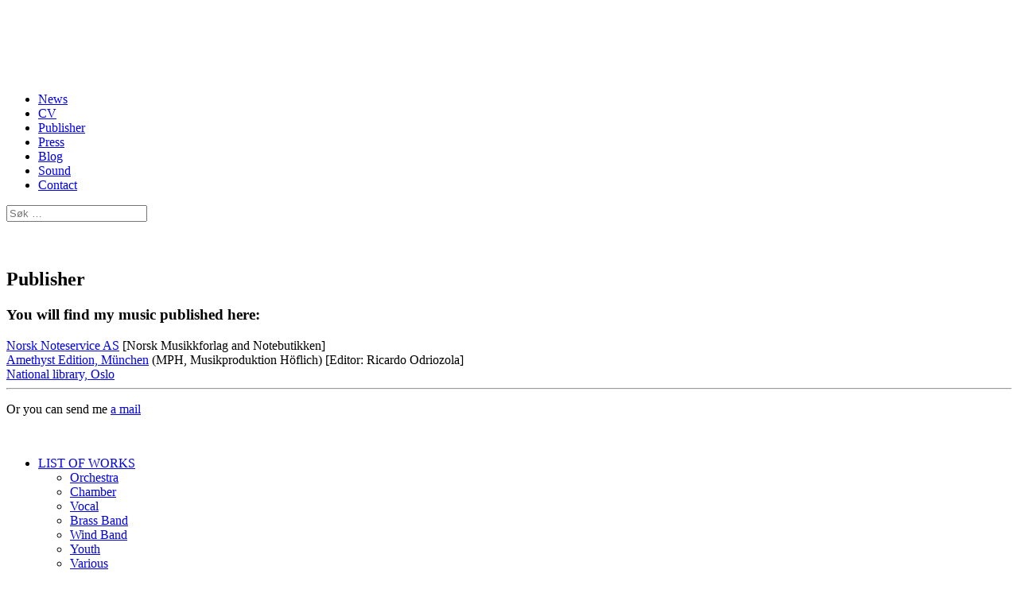

--- FILE ---
content_type: text/html; charset=utf-8
request_url: https://taan.no/publisher
body_size: 2202
content:
<!DOCTYPE HTML>
<html lang="nb-no" dir="ltr"  data-config='{"twitter":0,"plusone":0,"facebook":0,"style":"taan"}'>

<head>
<meta charset="utf-8">
<meta http-equiv="X-UA-Compatible" content="IE=edge">
<meta name="viewport" content="width=device-width, initial-scale=1">
<base href="https://taan.no/publisher" />
	<meta name="author" content="Jan Ottar" />
	<meta name="description" content="Komponist, dirigent" />
	<meta name="generator" content="Joomla! - Open Source Content Management" />
	<title>Publisher</title>
	<link href="https://taan.no/component/search/?Itemid=107&amp;format=opensearch" rel="search" title="Søk Torstein Aagaard-Nilsen" type="application/opensearchdescription+xml" />
	<link href="https://taan.no/component/search/?Itemid=132&amp;format=opensearch" rel="search" title="Søk Torstein Aagaard-Nilsen" type="application/opensearchdescription+xml" />
	<link href="/templates/yoo_everest/favicon.ico" rel="shortcut icon" type="image/vnd.microsoft.icon" />
	<script src="/media/jui/js/jquery.min.js?f3b53bcdd7b27e3ac2f2e235c4d80d84" type="text/javascript"></script>
	<script src="/media/jui/js/jquery-noconflict.js?f3b53bcdd7b27e3ac2f2e235c4d80d84" type="text/javascript"></script>
	<script src="/media/jui/js/jquery-migrate.min.js?f3b53bcdd7b27e3ac2f2e235c4d80d84" type="text/javascript"></script>
	<script src="/media/jui/js/bootstrap.min.js?f3b53bcdd7b27e3ac2f2e235c4d80d84" type="text/javascript"></script>
	<script src="/media/widgetkit/uikit2-cc0fd9d1.js" type="text/javascript"></script>
	<script src="/media/widgetkit/wk-scripts-e68e7339.js" type="text/javascript"></script>

<link rel="apple-touch-icon-precomposed" href="/templates/yoo_everest/apple_touch_icon.png">
<link rel="stylesheet" href="/templates/yoo_everest/styles/taan/css/bootstrap.css">
<link rel="stylesheet" href="/templates/yoo_everest/styles/taan/css/theme.css">
<link rel="stylesheet" href="/templates/yoo_everest/styles/taan/css/custom.css">
<script src="/templates/yoo_everest/warp/vendor/uikit/js/uikit.js"></script>
<script src="/templates/yoo_everest/warp/vendor/uikit/js/components/autocomplete.js"></script>
<script src="/templates/yoo_everest/warp/vendor/uikit/js/components/search.js"></script>
<script src="/templates/yoo_everest/warp/vendor/uikit/js/components/datepicker.js"></script>
<script src="/templates/yoo_everest/warp/vendor/uikit/js/components/sticky.js"></script>
<script src="/templates/yoo_everest/warp/vendor/uikit/js/components/tooltip.js"></script>
<script src="/templates/yoo_everest/warp/js/social.js"></script>
<script src="/templates/yoo_everest/js/theme.js"></script>
</head>

<body class="tm-sidebar-a-right tm-sidebars-1 tm-isblog">

    <div class="uk-container uk-container-center">

        
                <div class="tm-headerbar uk-text-center uk-clearfix uk-hidden-small">
            <a class="tm-logo" href="https://taan.no">
	<p><img src="/images/yootheme/demo/default/logo.svg" alt="logo" /></p></a>
        </div>
        
                <nav class="tm-navbar uk-navbar" >

                        <ul class="uk-navbar-nav uk-hidden-small">
<li><a href="/">News</a></li><li><a href="/cv">CV</a></li><li class="uk-active"><a href="/publisher">Publisher</a></li><li><a href="/press">Press</a></li><li><a href="/blog">Blog</a></li><li><a href="/sound">Sound</a></li><li><a href="/contact">Contact</a></li></ul>            
                        <a href="#offcanvas" class="uk-navbar-toggle uk-visible-small" data-uk-offcanvas></a>
            
                        <div class="uk-navbar-flip">
                <div class="uk-navbar-content uk-hidden-small">
<form id="search-40-6980e7d853207" class="uk-search" action="/publisher" method="post" data-uk-search="{'source': '/component/search/?tmpl=raw&amp;type=json&amp;ordering=&amp;searchphrase=all', 'param': 'searchword', 'msgResultsHeader': 'Søketreff', 'msgMoreResults': 'Flere treff', 'msgNoResults': 'Ingen treff på søket', flipDropdown: 1}">
	<input class="uk-search-field" type="text" name="searchword" placeholder="Søk …">
	<input type="hidden" name="task"   value="search">
	<input type="hidden" name="option" value="com_search">
	<input type="hidden" name="Itemid" value="107">
</form>
</div>
            </div>
            
                        <div class="uk-navbar-content uk-navbar-center uk-visible-small"><a class="tm-logo-small" href="https://taan.no">
	<img src="/images/yootheme/demo/default/logo_small.svg" width="100" height="35" alt="Demo" class="uk-responsive-height"></a></div>
            
        </nav>
        
        
        
                <div class="tm-middle uk-grid" data-uk-grid-match data-uk-grid-margin>

                        <div class="tm-main uk-width-medium-3-4">

                
                
                
                <main class="tm-content">

                    <div id="system-message-container">
</div>
<article class="uk-article " >

	
	<div class="tm-article-wrapper">

		
				<h1 class="uk-article-title">
							Publisher					</h1>
		
		
		
		
		
		<div class="tm-article-content">
			
<h3>You will find my music published here:</h3>
<a href="https://notebutikken.no/filter?query=torstein%20aagaard-nilsen" target="_blank" rel="noopener">Norsk Noteservice AS</a>&nbsp;[Norsk Musikkforlag and Notebutikken]<a href="http://www.norskmusikforlag.no/product-list.php?pg1-cid640.html" target="_blank" rel="noopener"><br /></a><a href="https://repertoire-explorer.musikmph.de/en/search-results/keyword/aagaard-nilsen/search-in/product/cat-in/all/search-other/product" target="_blank" rel="noopener">Amethyst Edition, München</a> (MPH, Musikproduktion Höflich) [Editor: Ricardo Odriozola]<br /><a href="http://www.nb.no/English/Collection-and-Services/NB-noter-Sheet-music" target="_blank" rel="noopener">National library, Oslo</a><hr />
<p>Or you can send me <a href="/index.php/contact" target="_blank">a mail</a></p>
<p>&nbsp;</p> 		</div>

		
		
		
	</div>

	
	
</article>
                </main>
                
                
            </div>
            
                                                            <aside class="tm-sidebar-a uk-width-medium-1-4"><div class="uk-panel uk-panel-box uk-panel-box-primary"><ul class="uk-nav uk-nav-parent-icon uk-nav-side" data-uk-nav="{}">
<li class="uk-parent"><a href="#">LIST OF WORKS</a>
<ul class="uk-nav-sub"><li><a href="/list-of-works/orchestra">Orchestra</a></li><li><a href="/list-of-works/chamber">Chamber</a></li><li><a href="/list-of-works/vocal">Vocal</a></li><li><a href="/list-of-works/brass-band">Brass Band</a></li><li><a href="/list-of-works/wind-band">Wind Band</a></li><li><a href="/list-of-works/youth">Youth</a></li><li><a href="/list-of-works/various">Various</a></li></ul></li><li class="uk-parent"><a href="#">MUSIC FOR YOUR INSTRUMENT</a>
<ul class="uk-nav-sub"><li><a href="/music-for-your-instrument/trombone-ensemble">Trombone/ensemble</a></li><li><a href="/music-for-your-instrument/euphonium-ensemble">Euphonium/ensemble</a></li><li><a href="/music-for-your-instrument/trp-corn-ensemble">Trp/corn/ensemble</a></li><li><a href="/music-for-your-instrument/tuba-ensemble">Tuba/ensemble</a></li><li><a href="/music-for-your-instrument/piano">Piano</a></li></ul></li></ul></div></aside>
                        
        </div>
        
        
        
                <footer class="tm-footer">

                        <a class="tm-totop-scroller" data-uk-smooth-scroll href="#"></a>
            
            <div class="uk-panel">
	Copyright Torstein Aagaard-Nilsen ©2014</div>
<div class="uk-panel"><ul class="uk-subnav uk-subnav-line uk-flex-center">
<li><a href="/login">Login</a></li></ul></div>
        </footer>
        
    </div>

    
        <div id="offcanvas" class="uk-offcanvas">
        <div class="uk-offcanvas-bar"><div class="uk-panel">
<form id="search-125-6980e7d856305" class="uk-search" action="/publisher" method="post" >
	<input class="uk-search-field" type="text" name="searchword" placeholder="Søk …">
	<input type="hidden" name="task"   value="search">
	<input type="hidden" name="option" value="com_search">
	<input type="hidden" name="Itemid" value="132">
</form>
</div>
<ul class="uk-nav uk-nav-offcanvas">
<li><a href="/">News</a></li><li><a href="/cv">CV</a></li><li class="uk-active"><a href="/publisher">Publisher</a></li><li><a href="/press">Press</a></li><li><a href="/blog">Blog</a></li><li><a href="/sound">Sound</a></li><li><a href="/contact">Contact</a></li></ul></div>
    </div>
    
</body>
</html>

--- FILE ---
content_type: image/svg+xml
request_url: https://taan.no/images/yootheme/demo/default/logo.svg
body_size: 4655
content:
<?xml version="1.0" encoding="utf-8"?>
<!-- Generator: Adobe Illustrator 16.0.4, SVG Export Plug-In . SVG Version: 6.00 Build 0)  -->
<!DOCTYPE svg PUBLIC "-//W3C//DTD SVG 1.1//EN" "http://www.w3.org/Graphics/SVG/1.1/DTD/svg11.dtd">
<svg version="1.1" id="logo" xmlns="http://www.w3.org/2000/svg" xmlns:xlink="http://www.w3.org/1999/xlink" x="0px" y="0px"
	 width="594.655px" height="80px" viewBox="-318.5 8.5 594.655 80" enable-background="new -318.5 8.5 594.655 80"
	 xml:space="preserve">
<g>
	<path fill="#FFFFFF" d="M-297.98,70.904h-3.983V44.736h-3.341v-3.811h10.707v3.811h-3.383V70.904z"/>
	<path fill="#FFFFFF" d="M-293.738,66.322V54.073c0-2.997,1.199-5.013,5.183-5.013c3.983,0,5.14,2.016,5.14,5.013v12.249
		c0,2.998-1.114,5.01-5.14,5.01C-292.624,71.332-293.738,69.32-293.738,66.322z M-287.186,66.406V54.031
		c0-1.244-0.513-1.715-1.37-1.715s-1.413,0.471-1.413,1.715v12.375c0,1.201,0.557,1.674,1.413,1.674S-287.186,67.607-287.186,66.406
		z"/>
	<path fill="#FFFFFF" d="M-272.918,52.787c-0.257-0.042-0.471-0.042-0.685-0.042c-1.799,0-2.398,1.157-2.398,2.827v15.332h-3.769
		V49.491h2.356l0.728,1.069c0.813-1.113,1.756-1.756,3.769-1.756V52.787z"/>
	<path fill="#FFFFFF" d="M-270.561,54.073c0-3.084,1.242-5.013,5.011-5.013c3.855,0,5.053,1.971,5.053,5.013v2.226h-3.683v-2.268
		c0-1.114-0.514-1.715-1.371-1.715c-0.856,0-1.327,0.471-1.327,1.672v0.813c0,4.669,6.38,3.468,6.38,9.808v1.756
		c0,3.084-1.198,4.967-5.053,4.967c-3.854,0-5.011-1.883-5.011-4.967v-2.656h3.684v2.697c0,1.287,0.556,1.674,1.327,1.674
		c0.856,0,1.371-0.387,1.371-1.674v-1.67c0-4.754-6.381-3.383-6.381-9.977V54.073z"/>
	<path fill="#FFFFFF" d="M-258.35,49.491h2.14V44.01l3.77-1.029v6.511h3.083v3.341h-3.083v13.533c0,1.199,0.385,1.715,1.413,1.715
		c0.601,0,0.985-0.088,1.67-0.346v3.213c-0.385,0.172-1.371,0.385-1.884,0.385c-3.983,0-4.969-1.84-4.969-4.967V52.832h-2.14V49.491
		z"/>
	<path fill="#FFFFFF" d="M-236.333,63.537v2.74c0,3-1.027,5.055-5.055,5.055c-4.068,0-5.182-2.055-5.182-5.055V54.115
		c0-2.998,1.2-5.055,5.182-5.055c3.941,0,5.055,2.057,5.055,5.055v6.553h-6.467v5.738c0,1.201,0.557,1.674,1.413,1.674
		c0.814,0,1.371-0.473,1.371-1.674v-2.869H-236.333z M-240.018,54.031c0-1.244-0.556-1.715-1.371-1.715
		c-0.941,0-1.413,0.558-1.413,1.715v3.811h2.783V54.031z"/>
	<path fill="#FFFFFF" d="M-228.922,42.467v4.326h-3.768v-4.326H-228.922z M-228.922,49.491v21.413h-3.768V49.491H-228.922z"/>
	<path fill="#FFFFFF" d="M-225.065,70.904V49.491h2.184l0.771,1.112c0.729-0.984,1.799-1.543,3.299-1.543
		c2.997,0,4.069,1.588,4.069,4.971v16.873h-3.771V54.031c0-0.985-0.298-1.715-1.371-1.715c-1.027,0-1.413,0.688-1.413,1.715v16.873
		H-225.065z"/>
	<path fill="#FFFFFF" d="M-192.165,70.904h-4.024l-0.558-6.168h-3.339l-0.558,6.168h-4.027l3.727-29.979h5.054L-192.165,70.904z
		 M-199.701,61.055h2.57c-0.515-5.012-0.942-10.322-1.286-15.246C-198.803,50.817-199.358,56.043-199.701,61.055z"/>
	<path fill="#FFFFFF" d="M-189.803,63.238c0-3.127,1.841-4.668,6.552-6.295v-2.955c0-1.114-0.386-1.672-1.328-1.672
		c-0.941,0-1.284,0.601-1.284,1.715v1.156h-3.726v-1.244c0-2.867,1.284-4.883,5.01-4.883c3.897,0,5.096,2.057,5.096,4.928v16.916
		h-2.184l-0.729-1.07c-0.642,1.027-1.498,1.498-3.125,1.498c-2.999,0-4.283-1.67-4.283-5.01V63.238z M-183.251,59.77
		c-2.012,0.898-2.783,1.625-2.783,3.426v2.57c0,1.027,0,2.314,1.37,2.314c1.157,0,1.413-0.688,1.413-1.758V59.77z"/>
	<path fill="#FFFFFF" d="M-172.456,67.307c0,0.727,0.428,1.113,1.413,1.113c4.326,0,5.696,1.844,5.696,4.754v0.215
		c0,2.611-1.412,4.795-5.567,4.795c-4.111,0-5.567-2.055-5.567-4.795v-0.215c0-1.799,0.6-3.297,2.312-4.154
		c-0.727-0.385-1.069-0.986-1.069-1.713c0-0.729,0.385-1.369,1.198-1.713c-1.585-0.812-2.054-2.355-2.054-4.367v-7.111
		c0-2.998,1.154-5.055,5.139-5.055c0.771,0,1.456,0.088,2.055,0.26c0.557-1.672,1.584-2.57,3.084-2.57
		c0.515,0,0.813,0.043,1.198,0.172v2.869c-0.47-0.172-0.729-0.257-1.455-0.257c-0.558,0-1.029,0.214-1.328,0.513
		c1.156,0.9,1.627,2.312,1.627,4.068v7.111c0,2.996-1.198,4.967-5.181,4.967C-171.983,66.193-172.456,66.537-172.456,67.307z
		 M-172.841,72.746v0.17c0,1.328,0.729,1.971,1.927,1.971c1.241,0,1.927-0.6,1.927-1.971v-0.17c0-1.326-0.728-1.885-1.927-1.885
		C-172.113,70.861-172.841,71.375-172.841,72.746z M-172.326,54.588v6.467c0,1.584,0.256,2.27,1.37,2.27
		c1.07,0,1.413-0.643,1.413-2.27v-6.467c0-1.584-0.343-2.271-1.413-2.271C-172.07,52.316-172.326,53.004-172.326,54.588z"/>
	<path fill="#FFFFFF" d="M-162.902,63.238c0-3.127,1.842-4.668,6.552-6.295v-2.955c0-1.114-0.385-1.672-1.327-1.672
		c-0.941,0-1.283,0.601-1.283,1.715v1.156h-3.727v-1.244c0-2.867,1.283-4.883,5.01-4.883c3.896,0,5.097,2.057,5.097,4.928v16.916
		h-2.185l-0.727-1.07c-0.644,1.027-1.499,1.498-3.127,1.498c-2.999,0-4.283-1.67-4.283-5.01V63.238z M-156.35,59.77
		c-2.012,0.898-2.783,1.625-2.783,3.426v2.57c0,1.027,0,2.314,1.371,2.314c1.156,0,1.412-0.688,1.412-1.758V59.77z"/>
	<path fill="#FFFFFF" d="M-149.362,63.238c0-3.127,1.839-4.668,6.551-6.295v-2.955c0-1.114-0.386-1.672-1.328-1.672
		c-0.94,0-1.284,0.601-1.284,1.715v1.156h-3.727v-1.244c0-2.867,1.285-4.883,5.011-4.883c3.898,0,5.097,2.057,5.097,4.928v16.916
		h-2.185l-0.727-1.07c-0.643,1.027-1.499,1.498-3.126,1.498c-2.999,0-4.282-1.67-4.282-5.01V63.238z M-142.811,59.77
		c-2.012,0.898-2.783,1.625-2.783,3.426v2.57c0,1.027,0,2.314,1.371,2.314c1.156,0,1.412-0.688,1.412-1.758V59.77z"/>
	<path fill="#FFFFFF" d="M-128.545,52.787c-0.256-0.042-0.473-0.042-0.687-0.042c-1.798,0-2.398,1.157-2.398,2.827v15.332h-3.768
		V49.491h2.355l0.729,1.069c0.814-1.113,1.757-1.756,3.769-1.756V52.787z"/>
	<path fill="#FFFFFF" d="M-117.835,70.904l-0.772-1.07c-0.599,0.984-1.711,1.498-3.253,1.498c-3,0-4.111-1.586-4.111-4.967V53.988
		c0-3.34,0.985-4.928,4.024-4.928c0.9,0,1.97,0.431,2.527,1.073v-9.636h3.769v30.406H-117.835z M-119.42,53.988
		c0-1.029-0.386-1.672-1.412-1.672c-1.028,0-1.371,0.643-1.371,1.715v12.375c0,0.986,0.3,1.674,1.371,1.674
		c1.026,0,1.412-0.645,1.412-1.674V53.988z"/>
	<path fill="#FFFFFF" d="M-112.006,57.5h7.28v2.826h-7.28V57.5z"/>
	<path fill="#FFFFFF" d="M-91.832,61.654c-0.258-3.6-0.343-7.623-0.343-11.223v-9.506h3.597v29.979h-3.77L-97.4,50.218
		c0.215,3.513,0.343,7.452,0.343,11.222v9.465h-3.598V40.926h3.81L-91.832,61.654z"/>
	<path fill="#FFFFFF" d="M-80.52,42.467v4.326h-3.769v-4.326H-80.52z M-80.52,49.491v21.413h-3.769V49.491H-80.52z"/>
	<path fill="#FFFFFF" d="M-72.894,40.498v30.406h-3.769V40.498H-72.894z"/>
	<path fill="#FFFFFF" d="M-69.466,54.073c0-3.084,1.242-5.013,5.01-5.013c3.856,0,5.055,1.971,5.055,5.013v2.226h-3.684v-2.268
		c0-1.114-0.512-1.715-1.371-1.715c-0.855,0-1.328,0.471-1.328,1.672v0.813c0,4.669,6.383,3.468,6.383,9.808v1.756
		c0,3.084-1.198,4.967-5.055,4.967c-3.852,0-5.01-1.883-5.01-4.967v-2.656h3.682v2.697c0,1.287,0.559,1.674,1.328,1.674
		c0.859,0,1.371-0.387,1.371-1.674v-1.67c0-4.754-6.381-3.383-6.381-9.977V54.073z"/>
	<path fill="#FFFFFF" d="M-45.95,63.537v2.74c0,3-1.029,5.055-5.055,5.055c-4.068,0-5.181-2.055-5.181-5.055V54.115
		c0-2.998,1.199-5.055,5.181-5.055c3.94,0,5.055,2.057,5.055,5.055v6.553h-6.467v5.738c0,1.201,0.558,1.674,1.412,1.674
		c0.812,0,1.371-0.473,1.371-1.674v-2.869H-45.95z M-49.633,54.031c0-1.244-0.559-1.715-1.371-1.715
		c-0.942,0-1.412,0.558-1.412,1.715v3.811h2.783V54.031z"/>
	<path fill="#FFFFFF" d="M-42.305,70.904V49.491h2.183l0.772,1.112c0.728-0.984,1.798-1.543,3.297-1.543
		c2.999,0,4.068,1.588,4.068,4.971v16.873h-3.77V54.031c0-0.985-0.299-1.715-1.369-1.715c-1.027,0-1.414,0.688-1.414,1.715v16.873
		H-42.305z"/>
</g>
<g>
	<path fill="#FFFFFF" d="M-10.711,66.074h1.286v1.855c0,1.516-0.612,2.566-2.465,2.566c-1.938,0-2.485-1.051-2.485-2.566V57.926
		c0-1.518,0.547-2.594,2.485-2.594c1.853,0,2.465,1.076,2.465,2.594v1.621h-1.286v-1.621c0-0.76-0.337-1.393-1.179-1.393
		c-0.905,0-1.159,0.59-1.159,1.393V67.93c0,0.756,0.294,1.389,1.159,1.389c0.884,0,1.179-0.611,1.179-1.389V66.074z"/>
	<path fill="#FFFFFF" d="M-2.854,62.01v6.045c0,1.475-0.505,2.441-2.337,2.441c-1.854,0-2.359-0.967-2.359-2.441V62.01
		c0-1.475,0.548-2.463,2.359-2.463C-3.379,59.547-2.854,60.535-2.854,62.01z M-4.117,68.055V62.01c0-0.885-0.273-1.367-1.073-1.367
		c-0.822,0-1.096,0.482-1.096,1.367v6.045c0,0.863,0.274,1.346,1.096,1.346C-4.391,69.4-4.117,68.918-4.117,68.055z"/>
	<path fill="#FFFFFF" d="M2.667,61.967c0-0.736-0.232-1.324-1.031-1.324c-0.78,0-1.117,0.525-1.117,1.324v8.318h-1.264V59.754h0.758
		l0.337,0.678c0.337-0.57,0.906-0.885,1.6-0.885c0.863,0,1.391,0.336,1.665,0.885c0.315-0.506,0.905-0.885,1.747-0.885
		c1.453,0,1.979,0.842,1.979,2.357v8.381H6.078v-8.318c0-0.758-0.231-1.324-1.031-1.324c-0.759,0-1.117,0.504-1.117,1.303v8.34
		H2.667V61.967z"/>
	<path fill="#FFFFFF" d="M10.273,59.754l0.336,0.678c0.296-0.57,0.801-0.885,1.559-0.885c1.495,0,2.043,0.861,2.043,2.42v6.088
		c0,1.645-0.548,2.441-2.001,2.441c-0.63,0-1.158-0.314-1.432-0.758v3.92H9.514V59.754H10.273z M10.778,67.508
		c0,1.053,0.148,1.893,1.117,1.893c0.779,0,1.053-0.525,1.053-1.346V61.99c0-0.801-0.273-1.348-1.053-1.348
		c-0.8,0-1.117,0.525-1.117,1.367V67.508z"/>
	<path fill="#FFFFFF" d="M21.016,62.01v6.045c0,1.475-0.506,2.441-2.337,2.441c-1.854,0-2.359-0.967-2.359-2.441V62.01
		c0-1.475,0.548-2.463,2.359-2.463C20.49,59.547,21.016,60.535,21.016,62.01z M19.752,68.055V62.01c0-0.885-0.274-1.367-1.074-1.367
		c-0.822,0-1.095,0.482-1.095,1.367v6.045c0,0.863,0.273,1.346,1.095,1.346C19.478,69.4,19.752,68.918,19.752,68.055z"/>
	<path fill="#FFFFFF" d="M22.914,61.967c0-1.475,0.526-2.42,2.273-2.42c1.769,0,2.274,0.945,2.274,2.42v1.201H26.22v-1.201
		c0-0.945-0.317-1.324-1.033-1.324c-0.736,0-1.032,0.396-1.032,1.324v0.4c0,2.631,3.306,1.729,3.306,4.887v0.844
		c0,1.473-0.483,2.398-2.274,2.398c-1.79,0-2.273-0.926-2.273-2.398v-1.436h1.242v1.436c0,0.947,0.295,1.303,1.032,1.303
		c0.737,0,1.033-0.379,1.033-1.303v-0.801c0-2.57-3.306-1.645-3.306-4.93V61.967z"/>
	<path fill="#FFFFFF" d="M34.036,66.662v1.393c0,1.475-0.484,2.441-2.317,2.441c-1.854,0-2.359-0.967-2.359-2.441V62.01
		c0-1.475,0.527-2.463,2.359-2.463c1.833,0,2.317,0.988,2.317,2.463v3.055h-3.412v2.99c0,0.904,0.358,1.346,1.095,1.346
		c0.8,0,1.074-0.482,1.074-1.346v-1.393H34.036z M32.792,62.031c0-0.906-0.252-1.389-1.074-1.389c-0.822,0-1.095,0.482-1.095,1.367
		v2.064h2.169V62.031z"/>
	<path fill="#FFFFFF" d="M39.029,60.789c-1.158-0.107-1.623,0.549-1.623,1.664v7.832h-1.264V59.754h0.886l0.315,0.654
		c0.317-0.547,0.78-0.926,1.686-0.926V60.789z"/>
	<path fill="#FFFFFF" d="M41.599,68.664l-0.674,3.475h-0.8v-3.475H41.599z"/>
	<path fill="#FFFFFF" d="M51.71,66.662v1.393c0,1.475-0.484,2.441-2.317,2.441c-1.853,0-2.359-0.967-2.359-2.441V62.01
		c0-1.475,0.547-2.463,2.359-2.463c1.833,0,2.317,0.988,2.317,2.463v1.158h-1.243V62.01c0-0.885-0.273-1.367-1.074-1.367
		c-0.822,0-1.095,0.482-1.095,1.367v6.045c0,0.863,0.273,1.346,1.095,1.346c0.801,0,1.074-0.482,1.074-1.346v-1.393H51.71z"/>
	<path fill="#FFFFFF" d="M58.305,62.01v6.045c0,1.475-0.506,2.441-2.338,2.441c-1.853,0-2.359-0.967-2.359-2.441V62.01
		c0-1.475,0.548-2.463,2.359-2.463C57.777,59.547,58.305,60.535,58.305,62.01z M57.04,68.055V62.01c0-0.885-0.273-1.367-1.073-1.367
		c-0.822,0-1.096,0.482-1.096,1.367v6.045c0,0.863,0.274,1.346,1.096,1.346C56.767,69.4,57.04,68.918,57.04,68.055z"/>
	<path fill="#FFFFFF" d="M60.414,70.285V59.754h0.758l0.336,0.678c0.316-0.549,0.821-0.885,1.558-0.885
		c1.496,0,2.045,0.799,2.045,2.42v8.318h-1.264v-8.318c0-0.799-0.274-1.324-1.053-1.324c-0.802,0-1.118,0.504-1.118,1.348v8.295
		H60.414z"/>
	<path fill="#FFFFFF" d="M71.262,70.285l-0.338-0.652c-0.296,0.549-0.801,0.863-1.558,0.863c-1.495,0-2.043-0.797-2.043-2.422V61.99
		c0-1.645,0.527-2.443,2.001-2.443c0.631,0,1.158,0.314,1.431,0.756v-4.971h1.264v14.953H71.262z M70.755,62.031
		c0-0.822-0.315-1.389-1.115-1.389c-0.781,0-1.054,0.547-1.054,1.348v6.064c0,0.82,0.273,1.346,1.054,1.346
		c0.8,0,1.115-0.525,1.115-1.346V62.031z"/>
	<path fill="#FFFFFF" d="M78.928,59.754v10.531H78.19l-0.336-0.674c-0.293,0.57-0.821,0.885-1.579,0.885
		c-1.474,0-2.042-0.797-2.042-2.422v-8.32h1.264v8.32c0,0.822,0.273,1.326,1.074,1.326c0.798,0,1.095-0.504,1.095-1.326v-8.32
		H78.928z"/>
	<path fill="#FFFFFF" d="M85.711,66.662v1.393c0,1.475-0.484,2.441-2.315,2.441c-1.855,0-2.359-0.967-2.359-2.441V62.01
		c0-1.475,0.545-2.463,2.359-2.463c1.832,0,2.315,0.988,2.315,2.463v1.158h-1.242V62.01c0-0.885-0.274-1.367-1.074-1.367
		c-0.822,0-1.097,0.482-1.097,1.367v6.045c0,0.863,0.275,1.346,1.097,1.346c0.799,0,1.074-0.482,1.074-1.346v-1.393H85.711z"/>
	<path fill="#FFFFFF" d="M87.082,59.754h1.033v-2.758c0.442-0.125,0.843-0.209,1.264-0.334v3.092h1.664v1.119h-1.664v7.285
		c0,0.863,0.252,1.242,0.968,1.242c0.315,0,0.506-0.039,0.778-0.146v1.074c-0.188,0.086-0.588,0.168-0.841,0.168
		c-1.686,0-2.169-0.797-2.169-2.338v-7.285h-1.033V59.754z"/>
	<path fill="#FFFFFF" d="M97.403,62.01v6.045c0,1.475-0.505,2.441-2.339,2.441c-1.854,0-2.356-0.967-2.356-2.441V62.01
		c0-1.475,0.545-2.463,2.356-2.463C96.875,59.547,97.403,60.535,97.403,62.01z M96.14,68.055V62.01c0-0.885-0.275-1.367-1.076-1.367
		c-0.82,0-1.096,0.482-1.096,1.367v6.045c0,0.863,0.276,1.346,1.096,1.346C95.865,69.4,96.14,68.918,96.14,68.055z"/>
	<path fill="#FFFFFF" d="M102.396,60.789c-1.158-0.107-1.621,0.549-1.621,1.664v7.832h-1.264V59.754h0.884l0.315,0.654
		c0.317-0.547,0.781-0.926,1.686-0.926V60.789z"/>
	<path fill="#FFFFFF" d="M104.965,68.664l-0.671,3.475h-0.801v-3.475H104.965z"/>
	<path fill="#FFFFFF" d="M109.875,59.754h1.031v-2.758c0.443-0.125,0.845-0.209,1.266-0.334v3.092h1.664v1.119h-1.664v7.285
		c0,0.863,0.252,1.242,0.968,1.242c0.315,0,0.506-0.039,0.779-0.146v1.074c-0.188,0.086-0.591,0.168-0.842,0.168
		c-1.686,0-2.171-0.797-2.171-2.338v-7.285h-1.031V59.754z"/>
	<path fill="#FFFFFF" d="M120.175,66.662v1.393c0,1.475-0.483,2.441-2.316,2.441c-1.854,0-2.357-0.967-2.357-2.441V62.01
		c0-1.475,0.525-2.463,2.357-2.463c1.833,0,2.316,0.988,2.316,2.463v3.055h-3.413v2.99c0,0.904,0.36,1.346,1.097,1.346
		c0.8,0,1.073-0.482,1.073-1.346v-1.393H120.175z M118.932,62.031c0-0.906-0.25-1.389-1.073-1.389c-0.821,0-1.097,0.482-1.097,1.367
		v2.064h2.17V62.031z"/>
	<path fill="#FFFFFF" d="M122.074,66.75c0-1.623,0.778-2.467,3.432-3.266v-1.539c0-0.777-0.314-1.303-1.032-1.303
		c-0.841,0-1.051,0.525-1.051,1.324v0.486h-1.244v-0.508c0-1.41,0.504-2.398,2.295-2.398c1.812,0,2.295,0.988,2.295,2.398v8.34
		h-0.737l-0.336-0.629c-0.275,0.547-0.717,0.84-1.494,0.84c-1.496,0-2.127-0.797-2.127-2.398V66.75z M125.505,64.434
		c-1.791,0.564-2.171,1.199-2.171,2.293v1.371c0,0.82,0.275,1.303,1.097,1.303c0.778,0,1.074-0.545,1.074-1.303V64.434z"/>
	<path fill="#FFFFFF" d="M133.447,66.662v1.393c0,1.475-0.484,2.441-2.314,2.441c-1.856,0-2.359-0.967-2.359-2.441V62.01
		c0-1.475,0.545-2.463,2.359-2.463c1.83,0,2.314,0.988,2.314,2.463v1.158h-1.241V62.01c0-0.885-0.276-1.367-1.073-1.367
		c-0.823,0-1.096,0.482-1.096,1.367v6.045c0,0.863,0.272,1.346,1.096,1.346c0.797,0,1.073-0.482,1.073-1.346v-1.393H133.447z"/>
	<path fill="#FFFFFF" d="M135.449,70.285V55.332h1.264v4.992c0.272-0.463,0.802-0.777,1.411-0.777c1.477,0,2.023,0.799,2.023,2.42
		v8.318h-1.265v-8.318c0-0.82-0.272-1.324-1.051-1.324c-0.824,0-1.119,0.547-1.119,1.348v8.295H135.449z"/>
	<path fill="#FFFFFF" d="M146.93,66.662v1.393c0,1.475-0.485,2.441-2.316,2.441c-1.854,0-2.359-0.967-2.359-2.441V62.01
		c0-1.475,0.527-2.463,2.359-2.463c1.831,0,2.316,0.988,2.316,2.463v3.055h-3.412v2.99c0,0.904,0.36,1.346,1.096,1.346
		c0.8,0,1.074-0.482,1.074-1.346v-1.393H146.93z M145.688,62.031c0-0.906-0.253-1.389-1.074-1.389c-0.823,0-1.096,0.482-1.096,1.367
		v2.064h2.17V62.031z"/>
	<path fill="#FFFFFF" d="M151.926,60.789c-1.161-0.107-1.624,0.549-1.624,1.664v7.832h-1.262V59.754h0.883l0.316,0.654
		c0.316-0.547,0.779-0.926,1.686-0.926V60.789z"/>
	<path fill="#FFFFFF" d="M154.492,68.664l-0.674,3.475h-0.799v-3.475H154.492z"/>
	<path fill="#FFFFFF" d="M161.297,55.332v14.953h-1.262V55.332H161.297z"/>
	<path fill="#FFFFFF" d="M168.08,66.662v1.393c0,1.475-0.482,2.441-2.314,2.441c-1.855,0-2.361-0.967-2.361-2.441V62.01
		c0-1.475,0.527-2.463,2.361-2.463c1.832,0,2.314,0.988,2.314,2.463v3.055h-3.412v2.99c0,0.904,0.357,1.346,1.098,1.346
		c0.797,0,1.072-0.482,1.072-1.346v-1.393H168.08z M166.838,62.031c0-0.906-0.254-1.389-1.072-1.389
		c-0.824,0-1.098,0.482-1.098,1.367v2.064h2.17V62.031z"/>
	<path fill="#FFFFFF" d="M174.762,66.662v1.393c0,1.475-0.486,2.441-2.318,2.441c-1.854,0-2.359-0.967-2.359-2.441V62.01
		c0-1.475,0.547-2.463,2.359-2.463c1.832,0,2.318,0.988,2.318,2.463v1.158h-1.246V62.01c0-0.885-0.271-1.367-1.072-1.367
		c-0.822,0-1.096,0.482-1.096,1.367v6.045c0,0.863,0.273,1.346,1.096,1.346c0.801,0,1.072-0.482,1.072-1.346v-1.393H174.762z"/>
	<path fill="#FFFFFF" d="M176.129,59.754h1.031v-2.758c0.443-0.125,0.844-0.209,1.268-0.334v3.092h1.66v1.119h-1.66v7.285
		c0,0.863,0.25,1.242,0.967,1.242c0.316,0,0.504-0.039,0.779-0.146v1.074c-0.189,0.086-0.59,0.168-0.844,0.168
		c-1.684,0-2.17-0.797-2.17-2.338v-7.285h-1.031V59.754z"/>
	<path fill="#FFFFFF" d="M186.559,59.754v10.531h-0.74l-0.336-0.674c-0.295,0.57-0.822,0.885-1.58,0.885
		c-1.475,0-2.043-0.797-2.043-2.422v-8.32h1.264v8.32c0,0.822,0.273,1.326,1.074,1.326c0.799,0,1.096-0.504,1.096-1.326v-8.32
		H186.559z"/>
	<path fill="#FFFFFF" d="M191.654,60.789c-1.156-0.107-1.621,0.549-1.621,1.664v7.832h-1.262V59.754h0.883l0.316,0.654
		c0.316-0.547,0.779-0.926,1.684-0.926V60.789z"/>
	<path fill="#FFFFFF" d="M197.805,66.662v1.393c0,1.475-0.482,2.441-2.316,2.441c-1.854,0-2.357-0.967-2.357-2.441V62.01
		c0-1.475,0.525-2.463,2.357-2.463c1.834,0,2.316,0.988,2.316,2.463v3.055h-3.412v2.99c0,0.904,0.359,1.346,1.096,1.346
		c0.801,0,1.076-0.482,1.076-1.346v-1.393H197.805z M196.564,62.031c0-0.906-0.254-1.389-1.076-1.389s-1.096,0.482-1.096,1.367
		v2.064h2.172V62.031z"/>
	<path fill="#FFFFFF" d="M202.799,60.789c-1.158-0.107-1.621,0.549-1.621,1.664v7.832h-1.264V59.754h0.883l0.314,0.654
		c0.318-0.547,0.781-0.926,1.688-0.926V60.789z"/>
	<path fill="#FFFFFF" d="M205.369,68.664l-0.672,3.475h-0.803v-3.475H205.369z"/>
	<path fill="#FFFFFF" d="M211.668,59.754l0.336,0.678c0.297-0.57,0.803-0.885,1.561-0.885c1.496,0,2.045,0.861,2.045,2.42v6.088
		c0,1.645-0.549,2.441-2.002,2.441c-0.633,0-1.16-0.314-1.436-0.758v3.92h-1.262V59.754H211.668z M212.172,67.508
		c0,1.053,0.15,1.893,1.121,1.893c0.777,0,1.051-0.525,1.051-1.346V61.99c0-0.801-0.273-1.348-1.051-1.348
		c-0.803,0-1.121,0.525-1.121,1.367V67.508z"/>
	<path fill="#FFFFFF" d="M220.705,60.789c-1.156-0.107-1.621,0.549-1.621,1.664v7.832h-1.264V59.754h0.885l0.316,0.654
		c0.318-0.547,0.777-0.926,1.684-0.926V60.789z"/>
	<path fill="#FFFFFF" d="M226.879,62.01v6.045c0,1.475-0.506,2.441-2.34,2.441c-1.854,0-2.357-0.967-2.357-2.441V62.01
		c0-1.475,0.547-2.463,2.357-2.463C226.352,59.547,226.879,60.535,226.879,62.01z M225.615,68.055V62.01
		c0-0.885-0.275-1.367-1.076-1.367c-0.82,0-1.094,0.482-1.094,1.367v6.045c0,0.863,0.273,1.346,1.094,1.346
		C225.34,69.4,225.615,68.918,225.615,68.055z"/>
	<path fill="#FFFFFF" d="M232.924,70.285l-0.336-0.652c-0.297,0.549-0.801,0.863-1.559,0.863c-1.494,0-2.043-0.797-2.043-2.422
		V61.99c0-1.645,0.527-2.443,2.002-2.443c0.631,0,1.156,0.314,1.432,0.756v-4.971h1.264v14.953H232.924z M232.42,62.031
		c0-0.822-0.316-1.389-1.115-1.389c-0.781,0-1.057,0.547-1.057,1.348v6.064c0,0.82,0.275,1.346,1.057,1.346
		c0.799,0,1.115-0.525,1.115-1.346V62.031z"/>
	<path fill="#FFFFFF" d="M240.592,59.754v10.531h-0.736l-0.34-0.674c-0.293,0.57-0.818,0.885-1.576,0.885
		c-1.475,0-2.043-0.797-2.043-2.422v-8.32h1.264v8.32c0,0.822,0.273,1.326,1.074,1.326c0.799,0,1.094-0.504,1.094-1.326v-8.32
		H240.592z"/>
	<path fill="#FFFFFF" d="M247.377,66.662v1.393c0,1.475-0.486,2.441-2.318,2.441c-1.852,0-2.359-0.967-2.359-2.441V62.01
		c0-1.475,0.547-2.463,2.359-2.463c1.832,0,2.318,0.988,2.318,2.463v1.158h-1.244V62.01c0-0.885-0.273-1.367-1.074-1.367
		c-0.822,0-1.096,0.482-1.096,1.367v6.045c0,0.863,0.273,1.346,1.096,1.346c0.801,0,1.074-0.482,1.074-1.346v-1.393H247.377z"/>
	<path fill="#FFFFFF" d="M253.949,66.662v1.393c0,1.475-0.486,2.441-2.318,2.441c-1.854,0-2.355-0.967-2.355-2.441V62.01
		c0-1.475,0.525-2.463,2.355-2.463c1.832,0,2.318,0.988,2.318,2.463v3.055h-3.414v2.99c0,0.904,0.361,1.346,1.096,1.346
		c0.801,0,1.074-0.482,1.074-1.346v-1.393H253.949z M252.705,62.031c0-0.906-0.25-1.389-1.074-1.389
		c-0.82,0-1.096,0.482-1.096,1.367v2.064h2.17V62.031z"/>
	<path fill="#FFFFFF" d="M258.941,60.789c-1.158-0.107-1.623,0.549-1.623,1.664v7.832h-1.262V59.754h0.883l0.314,0.654
		c0.32-0.547,0.781-0.926,1.688-0.926V60.789z"/>
</g>
</svg>


--- FILE ---
content_type: image/svg+xml
request_url: https://taan.no/images/yootheme/demo/default/logo_small.svg
body_size: 2037
content:
<?xml version="1.0" encoding="utf-8"?>
<!-- Generator: Adobe Illustrator 16.0.4, SVG Export Plug-In . SVG Version: 6.00 Build 0)  -->
<!DOCTYPE svg PUBLIC "-//W3C//DTD SVG 1.1//EN" "http://www.w3.org/Graphics/SVG/1.1/DTD/svg11.dtd">
<svg version="1.1" id="logo" xmlns="http://www.w3.org/2000/svg" xmlns:xlink="http://www.w3.org/1999/xlink" x="0px" y="0px"
	 width="200px" height="70px" viewBox="0 0 200 70" enable-background="new 0 0 200 70" xml:space="preserve">
<g>
	<path fill="#FFFFFF" d="M15.936,47.433h-2.6V30.352h-2.181v-2.488h6.989v2.488h-2.208V47.433z"/>
	<path fill="#FFFFFF" d="M18.705,44.441v-7.996c0-1.955,0.783-3.271,3.383-3.271s3.355,1.316,3.355,3.271v7.996
		c0,1.957-0.727,3.271-3.355,3.271C19.432,47.712,18.705,46.398,18.705,44.441z M22.981,44.496v-8.077
		c0-0.812-0.334-1.119-0.895-1.119c-0.559,0-0.922,0.307-0.922,1.119v8.077c0,0.784,0.364,1.093,0.922,1.093
		C22.646,45.589,22.981,45.28,22.981,44.496z"/>
	<path fill="#FFFFFF" d="M32.294,35.606c-0.168-0.027-0.308-0.027-0.448-0.027c-1.174,0-1.565,0.756-1.565,1.846v10.008h-2.46
		V33.456h1.538l0.475,0.698c0.531-0.727,1.146-1.146,2.46-1.146L32.294,35.606L32.294,35.606z"/>
	<path fill="#FFFFFF" d="M33.833,36.445c0-2.013,0.811-3.271,3.271-3.271c2.516,0,3.298,1.287,3.298,3.271v1.454h-2.404v-1.48
		c0-0.728-0.335-1.119-0.895-1.119c-0.559,0-0.866,0.307-0.866,1.091v0.53c0,3.049,4.164,2.265,4.164,6.402v1.146
		c0,2.013-0.782,3.242-3.298,3.242c-2.516,0-3.271-1.229-3.271-3.242v-1.734h2.405v1.761c0,0.84,0.363,1.093,0.866,1.093
		c0.559,0,0.895-0.253,0.895-1.093v-1.09c0-3.103-4.165-2.208-4.165-6.513V36.445L33.833,36.445z"/>
	<path fill="#FFFFFF" d="M41.803,33.456H43.2v-3.578l2.46-0.672v4.25h2.013v2.181H45.66v8.833c0,0.782,0.251,1.12,0.922,1.12
		c0.393,0,0.643-0.058,1.09-0.227v2.097c-0.251,0.113-0.895,0.252-1.23,0.252c-2.6,0-3.243-1.2-3.243-3.242v-8.834h-1.397V33.456z"
		/>
	<path fill="#FFFFFF" d="M56.174,42.624v1.788c0,1.958-0.67,3.3-3.3,3.3c-2.655,0-3.382-1.342-3.382-3.3v-7.938
		c0-1.957,0.784-3.299,3.382-3.299c2.573,0,3.3,1.343,3.3,3.299v4.277h-4.221v3.745c0,0.784,0.363,1.093,0.921,1.093
		c0.532,0,0.895-0.309,0.895-1.093v-1.872H56.174z M53.768,36.419c0-0.812-0.362-1.119-0.895-1.119
		c-0.614,0-0.922,0.364-0.922,1.119v2.487h1.816L53.768,36.419L53.768,36.419z"/>
	<path fill="#FFFFFF" d="M61.011,28.871v2.824h-2.46v-2.824H61.011z M61.011,33.456v13.977h-2.46V33.456H61.011z"/>
	<path fill="#FFFFFF" d="M63.528,47.433V33.456h1.426l0.503,0.726c0.477-0.643,1.174-1.007,2.153-1.007
		c1.957,0,2.656,1.037,2.656,3.245v11.014h-2.462V36.419c0-0.644-0.194-1.119-0.894-1.119c-0.67,0-0.922,0.448-0.922,1.119v11.014
		H63.528z"/>
	<path fill="#FFFFFF" d="M85.003,47.433h-2.626l-0.364-4.026h-2.179l-0.365,4.026H76.84l2.432-19.568h3.299L85.003,47.433z
		 M80.084,41.003h1.678c-0.336-3.271-0.615-6.737-0.839-9.951C80.67,34.32,80.308,37.732,80.084,41.003z"/>
	<path fill="#FFFFFF" d="M86.544,42.429c0-2.041,1.202-3.047,4.277-4.109v-1.929c0-0.727-0.252-1.091-0.867-1.091
		c-0.615,0-0.838,0.392-0.838,1.119v0.755h-2.432v-0.812c0-1.871,0.837-3.187,3.27-3.187c2.543,0,3.326,1.343,3.326,3.216v11.042
		h-1.425l-0.476-0.699c-0.419,0.671-0.978,0.979-2.04,0.979c-1.958,0-2.795-1.091-2.795-3.271L86.544,42.429L86.544,42.429z
		 M90.821,40.164c-1.313,0.587-1.816,1.061-1.816,2.236v1.678c0,0.671,0,1.511,0.894,1.511c0.755,0,0.922-0.448,0.922-1.147V40.164
		L90.821,40.164z"/>
	<path fill="#FFFFFF" d="M97.868,45.084c0,0.475,0.279,0.727,0.922,0.727c2.823,0,3.717,1.203,3.717,3.104v0.14
		c0,1.705-0.921,3.13-3.633,3.13c-2.684,0-3.634-1.341-3.634-3.13v-0.14c0-1.175,0.392-2.152,1.509-2.712
		c-0.475-0.251-0.698-0.644-0.698-1.118c0-0.476,0.251-0.894,0.782-1.118c-1.035-0.53-1.341-1.537-1.341-2.851v-4.641
		c0-1.957,0.754-3.3,3.355-3.3c0.503,0,0.95,0.058,1.341,0.17c0.363-1.091,1.034-1.677,2.013-1.677c0.336,0,0.531,0.028,0.782,0.112
		v1.873c-0.307-0.112-0.477-0.167-0.95-0.167c-0.363,0-0.672,0.14-0.866,0.334c0.755,0.587,1.062,1.509,1.062,2.656v4.641
		c0,1.956-0.781,3.242-3.381,3.242C98.176,44.357,97.868,44.582,97.868,45.084z M97.616,48.635v0.11
		c0,0.867,0.476,1.286,1.258,1.286c0.81,0,1.257-0.391,1.257-1.286v-0.11c0-0.866-0.475-1.23-1.257-1.23
		S97.616,47.739,97.616,48.635z M97.952,36.782v4.221c0,1.034,0.167,1.482,0.895,1.482c0.698,0,0.922-0.42,0.922-1.482v-4.221
		c0-1.034-0.225-1.482-0.922-1.482C98.119,35.3,97.952,35.748,97.952,36.782z"/>
	<path fill="#FFFFFF" d="M104.104,42.429c0-2.041,1.202-3.047,4.276-4.109v-1.929c0-0.727-0.251-1.091-0.866-1.091
		c-0.614,0-0.837,0.392-0.837,1.119v0.755h-2.434v-0.812c0-1.871,0.838-3.187,3.271-3.187c2.543,0,3.327,1.343,3.327,3.216v11.042
		h-1.427l-0.474-0.699c-0.421,0.671-0.979,0.979-2.041,0.979c-1.958,0-2.796-1.091-2.796-3.271V42.429L104.104,42.429z
		 M108.38,40.164c-1.313,0.587-1.816,1.061-1.816,2.236v1.678c0,0.671,0,1.511,0.895,1.511c0.755,0,0.922-0.448,0.922-1.147V40.164z
		"/>
	<path fill="#FFFFFF" d="M112.941,42.429c0-2.041,1.2-3.047,4.275-4.109v-1.929c0-0.727-0.252-1.091-0.867-1.091
		c-0.612,0-0.837,0.392-0.837,1.119v0.755h-2.434v-0.812c0-1.871,0.839-3.187,3.271-3.187c2.545,0,3.328,1.343,3.328,3.216v11.042
		h-1.427l-0.475-0.699c-0.42,0.671-0.979,0.979-2.04,0.979c-1.958,0-2.795-1.091-2.795-3.271V42.429L112.941,42.429z
		 M117.217,40.164c-1.312,0.587-1.816,1.061-1.816,2.236v1.678c0,0.671,0,1.511,0.895,1.511c0.755,0,0.922-0.448,0.922-1.147V40.164
		z"/>
	<path fill="#FFFFFF" d="M126.529,35.606c-0.167-0.027-0.31-0.027-0.449-0.027c-1.173,0-1.564,0.756-1.564,1.846v10.008h-2.46
		V33.456h1.537l0.476,0.698c0.532-0.727,1.146-1.146,2.461-1.146V35.606z"/>
	<path fill="#FFFFFF" d="M133.52,47.433l-0.504-0.699c-0.391,0.643-1.117,0.979-2.123,0.979c-1.959,0-2.684-1.035-2.684-3.242
		v-8.079c0-2.18,0.643-3.216,2.626-3.216c0.588,0,1.286,0.281,1.65,0.7v-6.29h2.46v19.846h-1.426V47.433z M132.485,36.391
		c0-0.672-0.253-1.091-0.922-1.091c-0.671,0-0.896,0.419-0.896,1.119v8.077c0,0.645,0.196,1.093,0.896,1.093
		c0.669,0,0.922-0.421,0.922-1.093V36.391z"/>
	<path fill="#FFFFFF" d="M137.324,38.683h4.751v1.845h-4.751V38.683z"/>
	<path fill="#FFFFFF" d="M150.492,41.395c-0.168-2.35-0.224-4.976-0.224-7.325v-6.205h2.348v19.568h-2.461l-3.298-13.502
		c0.141,2.292,0.224,4.863,0.224,7.323v6.179h-2.348V27.865h2.486L150.492,41.395z"/>
	<path fill="#FFFFFF" d="M157.875,28.871v2.824h-2.459v-2.824H157.875z M157.875,33.456v13.977h-2.459V33.456H157.875z"/>
	<path fill="#FFFFFF" d="M162.853,27.585v19.847h-2.459V27.585H162.853z"/>
	<path fill="#FFFFFF" d="M165.091,36.445c0-2.013,0.811-3.271,3.271-3.271c2.516,0,3.299,1.287,3.299,3.271v1.454h-2.404v-1.48
		c0-0.728-0.335-1.119-0.895-1.119c-0.559,0-0.867,0.307-0.867,1.091v0.53c0,3.049,4.166,2.265,4.166,6.402v1.146
		c0,2.013-0.782,3.242-3.299,3.242c-2.515,0-3.271-1.229-3.271-3.242v-1.734h2.403v1.761c0,0.84,0.364,1.093,0.867,1.093
		c0.56,0,0.895-0.253,0.895-1.093v-1.09c0-3.103-4.165-2.208-4.165-6.513V36.445z"/>
	<path fill="#FFFFFF" d="M180.44,42.624v1.788c0,1.958-0.672,3.3-3.3,3.3c-2.655,0-3.382-1.342-3.382-3.3v-7.938
		c0-1.957,0.782-3.299,3.382-3.299c2.571,0,3.3,1.343,3.3,3.299v4.277h-4.222v3.745c0,0.784,0.364,1.093,0.922,1.093
		c0.529,0,0.895-0.309,0.895-1.093v-1.872H180.44z M178.036,36.419c0-0.812-0.365-1.119-0.895-1.119
		c-0.615,0-0.922,0.364-0.922,1.119v2.487h1.816V36.419z"/>
	<path fill="#FFFFFF" d="M182.818,47.433V33.456h1.426l0.504,0.726c0.476-0.643,1.173-1.007,2.151-1.007
		c1.958,0,2.655,1.037,2.655,3.245v11.014h-2.46V36.419c0-0.644-0.196-1.119-0.894-1.119c-0.671,0-0.923,0.448-0.923,1.119v11.014
		H182.818z"/>
</g>
</svg>
